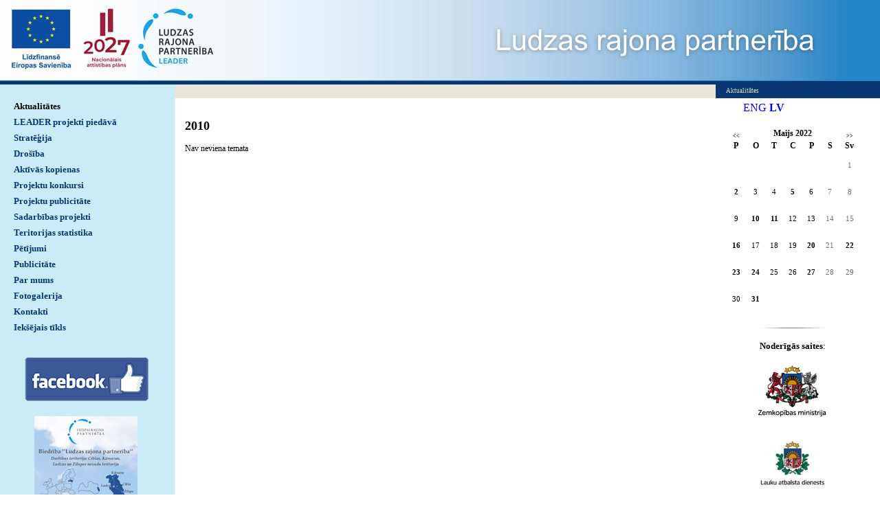

--- FILE ---
content_type: text/html; charset=WINDOWS-1257
request_url: https://www.ludzaspartneriba.lv/aktualitates?yearID=2022&monthID=5&page=2&gads=2010
body_size: 3844
content:
<!DOCTYPE html PUBLIC "-//W3C//DTD XHTML 1.0 Strict//EN" "http://www.w3.org/TR/xhtml1/DTD/xhtml1-strict.dtd">
    
    
     
<html xmlns="http://www.w3.org/1999/xhtml" >
 




<head>


<meta http-equiv="Content-Type" content="text/html; charset=windows-1257" />
<link rel="icon" type="image/vnd.microsoft.icon" href="/imgs/1083/logo.ico" />
<link rel="SHORTCUT ICON" href="/imgs/1083/logo.ico" />   
<link media="screen" rel="stylesheet" href="/colorbox/colorbox.css" />
	<script src="/50/js/jquery.min.js" type="text/javascript"></script>
	

<script type="text/javascript" src="/index_js.js"></script>
<!--<script type="text/javascript" src="jquery.flash.js"></script>-->
<script type="text/javascript" src="/jquery.autoheight.js"></script>
<script language="JavaScript" src="/gen_validatorv2.js" type="text/javascript"></script>


<link rel="stylesheet" type="text/css" href="/css/extra_fonts.css" />
<link rel="stylesheet" type="text/css" href="/css/global.php?clid=1083" />
<title>Ludzas rajona partnerība</title>
<meta name="robots" content="index, follow">

<meta property="og:type" content="website" /> 
<meta property="og:url" content="https://www.ludzaspartneriba.lv/aktualitates?yearID=2022&monthID=5&page=2&gads=2010" /><meta property="fb:app_id" content="1678496455703994"/>

<meta property="og:description" content="" />

<meta property="twitter:description" content="" />
<script src="/colorboxnew/jquery.colorbox-min.js"></script>
<link media="screen" rel="stylesheet" href="/colorboxnew/example5/colorbox.css" />







<link rel="stylesheet" type="text/css" href="/18/style.css?c=1083&amp;css=3&amp;dir=kolaza-770x133.jpg"  />


	<style>
		a {
			color:blue;
		}
	</style>
	 <style type="text/css" >
 p {margin: 0px; padding: 0px; };

</style>
 	<style>
		#banner_area img {
			margin-bottom: 10px;
			max-width: 100px;
		}
		
		#cboxTitle {
			background-color:transparent !important;;
		}
	</style>
		<style type="text/css" >
	  div#header
            { 
            background: #2485c7 url('/imgs/1083/ludzaspartneriba_lapas_augsa.jpg')  no-repeat; 
            height: 118px; 
            }
            div#header table {display: none; }
	</style>
	

    

    
    <!-- Global site tag (gtag.js) - Google Analytics -->
<script async src="https://www.googletagmanager.com/gtag/js?id=G-17CECG1TYC"></script>
<script>
  window.dataLayer = window.dataLayer || [];
  function gtag(){dataLayer.push(arguments);}
  gtag('js', new Date());

  gtag('config', 'G-17CECG1TYC');
</script>
</head>

<body>
<table style="width: 100%; margin: 0px; padding: 0px; " cellspacing="0" cellpadding="0" >
    <tr>
<td id="container"> 
<div id="header" >

	<div id="logo"    >
        &nbsp;                    
    </div>
    <table style="margin:0px; padding:0px;  float:right;"  ><tr><td  style="width:600px;" >
    
    
    <div id="top_style" >
            <span id="top_style_1">


        </span>

        <br />

        
	   <span id="top_style_2" >
	   
       
        <a id="top_style_2" style="text-decoration: none;" href="http://www.ludzaspartneriba.lv" >
    Ludzas rajona partnerība       </a>
           </span>
	    

    
    
    </div>
    </td><td>
    <div id="header_right" >
    
        <div id="lang_menu"     style="width:200px;"   >
            
                                    <a  href=/?langs=1608>&nbsp;ENG&nbsp;</a>
                                    <a href=/?langs=1435 class="current">&nbsp;LV&nbsp;</a>        </div>
            </div>
    </td></tr></table>
    <div class="clear"></div>
</div>
<table class="content_table"  border="0" cellpadding="0" cellspacing="0">
  <tr>
    <td id="content_table_left"  style="width: 254px; "     >


                    
        <div id="menu"   style="width: 254px; "   >
        	<ul>
             <li><a class="current" href="/aktualitates"   title="Aktualitātes" >Aktualitātes</a>               <ul>
                               </ul>
                        </li>
        <li><a  href="/leader-projekti-piedava" title="LEADER projekti piedāvā" >LEADER projekti piedāvā</a></li><li><a  href="/strategija" title="Stratēģija" >Stratēģija</a></li><li><a  href="/drosiba" title="Drošība" >Drošība</a></li><li><a  href="/aktivas-kopienas" title="Aktīvās kopienas" >Aktīvās kopienas</a></li><li><a  href="/projektu-konkursi" title="Projektu konkursi" >Projektu konkursi</a></li><li><a  href="/projektu-publicitate" title="Projektu publicitāte" >Projektu publicitāte</a></li><li><a  href="/sadarbibas-projekti" title="Sadarbības projekti" >Sadarbības projekti</a></li><li><a  href="/teritorijas-statistika" title="Teritorijas statistika" >Teritorijas statistika</a></li><li><a  href="/petijumi" title="Pētījumi" >Pētījumi</a></li><li><a  href="/publicitate" title="Publicitāte" >Publicitāte</a></li><li><a  href="/par-mums" title="Par mums" >Par mums</a></li><li><a  href="/fotogalerija" title="Fotogalerija" >Fotogalerija</a></li><li><a  href="/kontakti" title="Kontakti" >Kontakti</a></li><li><a  href="/ieksejais-tikls" title="Iekšējais tīkls" >Iekšējais tīkls</a></li>            </ul>
                            <div style="margin-left: auto; margin-right: auto; width: 204px; margin-top: 30px; padding: 2px;  ">
                <p style="text-align:center"><span style="font-family:Verdana;font-size:13px"><a href="https://www.facebook.com/LudzasRajonaPartneriba" target="_blank"><img alt="" src="/imgs/1083/2021-2022/FB_180.png" /></a>&nbsp;</span><br /><br /></p><p style="text-align:center"><a href="/docs/1083/2016-dok/publicitate-2015.jpg" target="_blank"><img alt="" src="/imgs/1083/2016/publicitate-2015-maz.jpg" /></a>&nbsp;</p>                </div>
                            
                        
            
            		</div>

    </td>
        <td valign="top">
                                                        <table id="images_area"   border="0" cellpadding="0" cellspacing="0" >
                                                         <tr>
																	                                                                  <td  style="width:100%;"  >
                                                                                                                                    
																
                                                                  <div id="image_left_bottom">

            
                                                                  <div id="image_left_bottom_text">
                                                                    Aktualitātes                                                                      </div></div></td>
                                                              <!--  <td><div id="image_right"></div><div id="image_right_bottom" style="background-color:#093c33;">&nbsp;</div></td>-->
                                                                </tr>
                                                        </table>
      <table class="content_table2"   style="height:200px; padding:15px"  border="0" cellpadding="0" cellspacing="0">
        <tr>
          <td  valign="top" class="content_aberto" style="padding-right: 5px; "  > 
                      	<link href="/edit/mod_katalog/public/css.css" rel="stylesheet" type="text/css">
		<div style="font-size:12px;  " id="public_forum"  > 
	    <link href="/edit/mod_blog/public/css/blog.css.php?css=3" rel="stylesheet" type="text/css" />		<h2 class="gadsArh">2010</h2>Nav neviena temata</div>
          </td>
        
          <td id="banner_area"  >
          
                                                <div  align="left" style="text-align: right;  margin-top: -40px; " > 
                                    <ul style="float: left; margin: 0px;  " >
                                                        <li style=" display: inline; list-style: none outside none;margin: 0;padding: 0;" ><a style="text-decoration: none; "   href="?langs=1608" >ENG</a></li>
                                                                <li style=" display: inline; list-style: none outside none;margin: 0;padding: 0;" ><a style="text-decoration: none; font-weight: bold; " href="#" >LV</a></li>
                                                        </ul>
                        </div>
                        <br />
                        <br />
                        <div style="clean: both; display: none; " >&nbsp;</div>
                                  
                         
             
        <link href="/edit/mod_calendar/calendar.php?css=3" rel="stylesheet" type="text/css" />                                <div class="ramis" >
															
                                
                				
			
          <!--      <center>-->
                <div id='topBlock'></div><div id='contentBlock' class='conta'><table class="month" cellspacing="0" >
<tr><td class="monthnavigation" style="width: 30px; padding: 0px;" colspan="1"><a href="/index.php?yearID=2022&amp;monthID=4&amp;lang=1435"> &lt;&lt; </a></td><td class="monthname" colspan="5">Maijs  2022</td><td class="monthnavigation" style="width: 30px; padding: 0px; " colspan="1"><a href="/index.php?yearID=2022&amp;monthID=6&amp;lang=1435"> &gt;&gt; </a></td></tr>
<tr><td class="dayname">P</td><td class="dayname">O</td><td class="dayname">T</td><td class="dayname">C</td><td class="dayname">P</td><td class="dayname">S</td><td class="dayname">Sv</td></tr>
<tr><td class="nomonthday"></td><td class="nomonthday"></td><td class="nomonthday"></td><td class="nomonthday"></td><td class="nomonthday"></td><td class="nomonthday"></td><td class="sunday">1</td></tr>
<tr><td class="monthday" ><a href="/?yearID=2022&amp;monthID=5&amp;dayID=2&amp;p=cal&amp;lang=1435">2</a></td><td class="monthday">3</td><td class="monthday">4</td><td class="monthday" ><a href="/?yearID=2022&amp;monthID=5&amp;dayID=5&amp;p=cal&amp;lang=1435">5</a></td><td class="monthday">6</td><td class="saturday">7</td><td class="sunday">8</td></tr>
<tr><td class="monthday">9</td><td class="monthday" ><a href="/?yearID=2022&amp;monthID=5&amp;dayID=10&amp;p=cal&amp;lang=1435">10</a></td><td class="monthday" ><a href="/?yearID=2022&amp;monthID=5&amp;dayID=11&amp;p=cal&amp;lang=1435">11</a></td><td class="monthday">12</td><td class="monthday">13</td><td class="saturday">14</td><td class="sunday">15</td></tr>
<tr><td class="monthday" ><a href="/?yearID=2022&amp;monthID=5&amp;dayID=16&amp;p=cal&amp;lang=1435">16</a></td><td class="monthday">17</td><td class="monthday">18</td><td class="monthday">19</td><td class="monthday" ><a href="/?yearID=2022&amp;monthID=5&amp;dayID=20&amp;p=cal&amp;lang=1435">20</a></td><td class="saturday">21</td><td class="monthday" ><a href="/?yearID=2022&amp;monthID=5&amp;dayID=22&amp;p=cal&amp;lang=1435">22</a></td></tr>
<tr><td class="monthday" ><a href="/?yearID=2022&amp;monthID=5&amp;dayID=23&amp;p=cal&amp;lang=1435">23</a></td><td class="monthday" ><a href="/?yearID=2022&amp;monthID=5&amp;dayID=24&amp;p=cal&amp;lang=1435">24</a></td><td class="monthday">25</td><td class="monthday">26</td><td class="monthday" ><a href="/?yearID=2022&amp;monthID=5&amp;dayID=27&amp;p=cal&amp;lang=1435">27</a></td><td class="saturday">28</td><td class="sunday">29</td></tr>
<tr><td class="monthday">30</td><td class="monthday" ><a href="/?yearID=2022&amp;monthID=5&amp;dayID=31&amp;p=cal&amp;lang=1435">31</a></td><td class="nomonthday"></td><td class="nomonthday"></td><td class="nomonthday"></td><td class="nomonthday"></td><td class="nomonthday"></td></tr>
</table>
</div>				                </div>
				                
        		
		
		
		
		
		
		
							
					
            <p align="center">&nbsp;</p>
<p align="center"><img title="" alt="" width="150" height="5" src="/imgs/1083/150x5.jpg" /></p><p align="center"><span style="font-family:Verdana;font-size:13px"><strong>Noderīgās saites</strong>:</span><br /><br /><span style="font-family:Verdana;font-size:13px"><a href="https://www.zm.gov.lv/" target="_blank"><img alt="" src="/imgs/1083/2016/zemkopibas_ministrija.jpg" /></a>&nbsp;</span><br /><br /><span style="font-family:Verdana;font-size:13px"><a href="http://www.lad.gov.lv/" target="_blank"><img alt="" src="/imgs/1083/2016/Lauku_atbalsta_dienests.jpg" /></a> </span></p><p align="center"><span style="font-family:Verdana;font-size:13px"><a href="http://ec.europa.eu/agriculture/rural-development-2014-2020/index_lv.htm" target="_blank"><img alt="" src="/imgs/1083/2016/EK_logo.jpg" /></a> </span><br /><br /><span style="font-family:Verdana;font-size:13px"><a href="http://www.chamber.lv" target="_blank"><img alt="" src="/imgs/1083/2017/LTRK_logo.jpg" /></a>&nbsp;</span><br /><span style="font-family:Verdana;font-size:13px">Latvijas Tirdzniecības un rūpniecības kamera</span><br /><br /><span style="font-family:Verdana;font-size:13px"><a href="http://www.nvo.lv/lv/news/page/par-mums-153/" target="_blank"><img alt="" src="/imgs/1083/2017/Pilsoniska-alianse.jpg" /></a>&nbsp;</span><br /><br /><span style="font-family:Verdana;font-size:13px">Latvijas Pilsoniskā alianse</span><br /><br /><span style="font-family:Verdana;font-size:13px"><a href="https://enrd.ec.europa.eu/publications-and-media/eu-rural-review_en" target="_blank"><img alt="" src="/imgs/1083/2016/ES-rual.jpg" /></a>&nbsp;</span><br /><br /><br /><a href="http://www.rokiskiovvg.lt/" target="_blank"><img alt="" src="/imgs/1083/2017/rokiski-logo.jpg" /></a><br /><br /><a href="http://www.laukuforums.lv/" target="_blank"><span style="font-family:Verdana;font-size:13px">Latvijas Lauku forums</span></a><br /><a href="http://www.laukutikls.lv/" target="_blank"><span style="font-family:Verdana;font-size:13px">Lauku tīkls</span></a><br /><a href="http://www.ludza.lv/" target="_blank"><span style="font-family:Verdana;font-size:13px">Ludzas novads</span></a><br /><br /><a href="http://www.altum.lv" target="_blank"><span style="font-family:Verdana;font-size:13px">Attīstības finanšu institūcija ALTUM</span></a><br /><a href="http://www.latgale.lv/lv/luc" target="_blank"><span style="font-family:Verdana;font-size:13px">Latgales uzņēmējdarbības centrs</span></a></p><p align="center"><img alt="" src="/imgs/1083/150x5.jpg" />&nbsp;</p>        <Br />
		        
        			        
        
            
        
          </td>
         
        </tr>
      </table>
      </td>
  </tr>
</table>
     <div id="bottoms" style="margin-bottom:0px;" 
	     >
	<div id="kontakti" >
         Tālavijas iela 16, Ludza, Ludzas novads, LV-5701, Latvija <br /><br /><img src="/18/images_3/phone.gif" alt="Logo" /> mob.29413335 <br /> <img src="/18/images_3/mail.gif" alt="Logo" /><a href="mailto:ludzaspartneriba@inbox.lv"> ludzaspartneriba@inbox.lv</a>     
		    
		    
	
            </div>
	   
	    
</div>   

<div id="footer"  style="min-height:150px"   >
	<div id="footer_left" >Copyright  2026 Ludzas rajona partnerība  </div>
        
	
	<div id="footer_right" style="text-align:right;">
	    
      
    Developed by <a href="http://www.websoft.lv" class="no_line" >WebSoft.lv</a></div>
</div>
</div>
    
    

    


        


</body>
</html>